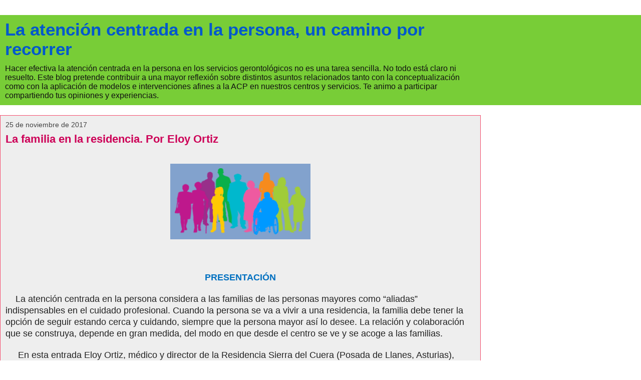

--- FILE ---
content_type: text/html; charset=UTF-8
request_url: https://acpgerontologia.blogspot.com/2017/11/?m=1
body_size: 13595
content:
<!DOCTYPE html>
<html class='v2' dir='ltr' lang='es'>
<head>
<link href='https://www.blogger.com/static/v1/widgets/3772415480-widget_css_mobile_2_bundle.css' rel='stylesheet' type='text/css'/>
<meta content='width=device-width,initial-scale=1.0,minimum-scale=1.0,maximum-scale=1.0' name='viewport'/>
<meta content='text/html; charset=UTF-8' http-equiv='Content-Type'/>
<meta content='blogger' name='generator'/>
<link href='https://acpgerontologia.blogspot.com/favicon.ico' rel='icon' type='image/x-icon'/>
<link href='http://acpgerontologia.blogspot.com/2017/11/' rel='canonical'/>
<link rel="alternate" type="application/atom+xml" title="La atención centrada en la persona, un camino por recorrer - Atom" href="https://acpgerontologia.blogspot.com/feeds/posts/default" />
<link rel="alternate" type="application/rss+xml" title="La atención centrada en la persona, un camino por recorrer - RSS" href="https://acpgerontologia.blogspot.com/feeds/posts/default?alt=rss" />
<link rel="service.post" type="application/atom+xml" title="La atención centrada en la persona, un camino por recorrer - Atom" href="https://www.blogger.com/feeds/6657413598018682530/posts/default" />
<!--Can't find substitution for tag [blog.ieCssRetrofitLinks]-->
<meta content='Un blog sobre la aplicación de modelos de atención centrada en la persona en los servicios gerontológicos.' name='description'/>
<meta content='http://acpgerontologia.blogspot.com/2017/11/' property='og:url'/>
<meta content='La atención centrada en la persona, un camino por recorrer' property='og:title'/>
<meta content='Un blog sobre la aplicación de modelos de atención centrada en la persona en los servicios gerontológicos.' property='og:description'/>
<title>La atención centrada en la persona, un camino por recorrer: noviembre 2017</title>
<style id='page-skin-1' type='text/css'><!--
/*
-----------------------------------------------
Blogger Template Style
Name:     Awesome Inc.
Designer: Tina Chen
URL:      tinachen.org
----------------------------------------------- */
/* Content
----------------------------------------------- */
body {
font: normal normal 13px Arial, Tahoma, Helvetica, FreeSans, sans-serif;
color: #222222;
background: #ffffff none repeat scroll top left;
}
html body .content-outer {
min-width: 0;
max-width: 100%;
width: 100%;
}
a:link {
text-decoration: none;
color: #3778cd;
}
a:visited {
text-decoration: none;
color: #8b37cd;
}
a:hover {
text-decoration: underline;
color: #94ff44;
}
.body-fauxcolumn-outer .cap-top {
position: absolute;
z-index: 1;
height: 276px;
width: 100%;
background: transparent none repeat-x scroll top left;
_background-image: none;
}
/* Columns
----------------------------------------------- */
.content-inner {
padding: 0;
}
.header-inner .section {
margin: 0 16px;
}
.tabs-inner .section {
margin: 0 16px;
}
.main-inner {
padding-top: 30px;
}
.main-inner .column-center-inner,
.main-inner .column-left-inner,
.main-inner .column-right-inner {
padding: 0 5px;
}
*+html body .main-inner .column-center-inner {
margin-top: -30px;
}
#layout .main-inner .column-center-inner {
margin-top: 0;
}
/* Header
----------------------------------------------- */
.header-outer {
margin: 0 0 0 0;
background: #78cd37 none repeat scroll 0 0;
}
.Header h1 {
font: normal bold 40px Arial, Tahoma, Helvetica, FreeSans, sans-serif;
color: #0058cd;
text-shadow: 0 0 -1px #000000;
}
.Header h1 a {
color: #0058cd;
}
.Header .description {
font: normal normal 14px Arial, Tahoma, Helvetica, FreeSans, sans-serif;
color: #111111;
}
.header-inner .Header .titlewrapper,
.header-inner .Header .descriptionwrapper {
padding-left: 0;
padding-right: 0;
margin-bottom: 0;
}
.header-inner .Header .titlewrapper {
padding-top: 22px;
}
/* Tabs
----------------------------------------------- */
.tabs-outer {
overflow: hidden;
position: relative;
background: #eeeeee url(https://resources.blogblog.com/blogblog/data/1kt/awesomeinc/tabs_gradient_light.png) repeat scroll 0 0;
}
#layout .tabs-outer {
overflow: visible;
}
.tabs-cap-top, .tabs-cap-bottom {
position: absolute;
width: 100%;
border-top: 1px solid #999999;
}
.tabs-cap-bottom {
bottom: 0;
}
.tabs-inner .widget li a {
display: inline-block;
margin: 0;
padding: .6em 1.5em;
font: normal bold 14px Arial, Tahoma, Helvetica, FreeSans, sans-serif;
color: #222222;
border-top: 1px solid #999999;
border-bottom: 1px solid #999999;
border-left: 1px solid #999999;
height: 16px;
line-height: 16px;
}
.tabs-inner .widget li:last-child a {
border-right: 1px solid #999999;
}
.tabs-inner .widget li.selected a, .tabs-inner .widget li a:hover {
background: #666666 url(https://resources.blogblog.com/blogblog/data/1kt/awesomeinc/tabs_gradient_light.png) repeat-x scroll 0 -100px;
color: #ffffff;
}
/* Headings
----------------------------------------------- */
h2 {
font: normal bold 14px Arial, Tahoma, Helvetica, FreeSans, sans-serif;
color: #cd0057;
}
/* Widgets
----------------------------------------------- */
.main-inner .section {
margin: 0 27px;
padding: 0;
}
.main-inner .column-left-outer,
.main-inner .column-right-outer {
margin-top: 0;
}
#layout .main-inner .column-left-outer,
#layout .main-inner .column-right-outer {
margin-top: 0;
}
.main-inner .column-left-inner,
.main-inner .column-right-inner {
background: transparent none repeat 0 0;
-moz-box-shadow: 0 0 0 rgba(0, 0, 0, .2);
-webkit-box-shadow: 0 0 0 rgba(0, 0, 0, .2);
-goog-ms-box-shadow: 0 0 0 rgba(0, 0, 0, .2);
box-shadow: 0 0 0 rgba(0, 0, 0, .2);
-moz-border-radius: 0;
-webkit-border-radius: 0;
-goog-ms-border-radius: 0;
border-radius: 0;
}
#layout .main-inner .column-left-inner,
#layout .main-inner .column-right-inner {
margin-top: 0;
}
.sidebar .widget {
font: normal normal 14px Arial, Tahoma, Helvetica, FreeSans, sans-serif;
color: #222222;
}
.sidebar .widget a:link {
color: #3778cd;
}
.sidebar .widget a:visited {
color: #8b37cd;
}
.sidebar .widget a:hover {
color: #94ff44;
}
.sidebar .widget h2 {
text-shadow: 0 0 -1px #000000;
}
.main-inner .widget {
background-color: #ffffff;
border: 1px solid #eeeeee;
padding: 0 15px 15px;
margin: 20px -16px;
-moz-box-shadow: 0 0 0 rgba(0, 0, 0, .2);
-webkit-box-shadow: 0 0 0 rgba(0, 0, 0, .2);
-goog-ms-box-shadow: 0 0 0 rgba(0, 0, 0, .2);
box-shadow: 0 0 0 rgba(0, 0, 0, .2);
-moz-border-radius: 0;
-webkit-border-radius: 0;
-goog-ms-border-radius: 0;
border-radius: 0;
}
.main-inner .widget h2 {
margin: 0 -15px;
padding: .6em 15px .5em;
border-bottom: 1px solid transparent;
}
.footer-inner .widget h2 {
padding: 0 0 .4em;
border-bottom: 1px solid transparent;
}
.main-inner .widget h2 + div, .footer-inner .widget h2 + div {
border-top: 1px solid #eeeeee;
padding-top: 8px;
}
.main-inner .widget .widget-content {
margin: 0 -15px;
padding: 7px 15px 0;
}
.main-inner .widget ul, .main-inner .widget #ArchiveList ul.flat {
margin: -8px -15px 0;
padding: 0;
list-style: none;
}
.main-inner .widget #ArchiveList {
margin: -8px 0 0;
}
.main-inner .widget ul li, .main-inner .widget #ArchiveList ul.flat li {
padding: .5em 15px;
text-indent: 0;
color: #222222;
border-top: 1px solid #eeeeee;
border-bottom: 1px solid transparent;
}
.main-inner .widget #ArchiveList ul li {
padding-top: .25em;
padding-bottom: .25em;
}
.main-inner .widget ul li:first-child, .main-inner .widget #ArchiveList ul.flat li:first-child {
border-top: none;
}
.main-inner .widget ul li:last-child, .main-inner .widget #ArchiveList ul.flat li:last-child {
border-bottom: none;
}
.post-body {
position: relative;
}
.main-inner .widget .post-body ul {
padding: 0 2.5em;
margin: .5em 0;
list-style: disc;
}
.main-inner .widget .post-body ul li {
padding: 0.25em 0;
margin-bottom: .25em;
color: #222222;
border: none;
}
.footer-inner .widget ul {
padding: 0;
list-style: none;
}
.widget .zippy {
color: #222222;
}
/* Posts
----------------------------------------------- */
body .main-inner .Blog {
padding: 0;
margin-bottom: 1em;
background-color: transparent;
border: none;
-moz-box-shadow: 0 0 0 rgba(0, 0, 0, 0);
-webkit-box-shadow: 0 0 0 rgba(0, 0, 0, 0);
-goog-ms-box-shadow: 0 0 0 rgba(0, 0, 0, 0);
box-shadow: 0 0 0 rgba(0, 0, 0, 0);
}
.main-inner .section:last-child .Blog:last-child {
padding: 0;
margin-bottom: 1em;
}
.main-inner .widget h2.date-header {
margin: 0 -15px 1px;
padding: 0 0 0 0;
font: normal normal 14px Arial, Tahoma, Helvetica, FreeSans, sans-serif;
color: #444444;
background: transparent none no-repeat scroll top left;
border-top: 0 solid #eeeeee;
border-bottom: 1px solid transparent;
-moz-border-radius-topleft: 0;
-moz-border-radius-topright: 0;
-webkit-border-top-left-radius: 0;
-webkit-border-top-right-radius: 0;
border-top-left-radius: 0;
border-top-right-radius: 0;
position: static;
bottom: 100%;
right: 15px;
text-shadow: 0 0 -1px #000000;
}
.main-inner .widget h2.date-header span {
font: normal normal 14px Arial, Tahoma, Helvetica, FreeSans, sans-serif;
display: block;
padding: .5em 15px;
border-left: 0 solid #eeeeee;
border-right: 0 solid #eeeeee;
}
.date-outer {
position: relative;
margin: 30px 0 20px;
padding: 0 15px;
background-color: #eeeeee;
border: 1px solid #f44d6e;
-moz-box-shadow: 0 0 0 rgba(0, 0, 0, .2);
-webkit-box-shadow: 0 0 0 rgba(0, 0, 0, .2);
-goog-ms-box-shadow: 0 0 0 rgba(0, 0, 0, .2);
box-shadow: 0 0 0 rgba(0, 0, 0, .2);
-moz-border-radius: 0;
-webkit-border-radius: 0;
-goog-ms-border-radius: 0;
border-radius: 0;
}
.date-outer:first-child {
margin-top: 0;
}
.date-outer:last-child {
margin-bottom: 20px;
-moz-border-radius-bottomleft: 0;
-moz-border-radius-bottomright: 0;
-webkit-border-bottom-left-radius: 0;
-webkit-border-bottom-right-radius: 0;
-goog-ms-border-bottom-left-radius: 0;
-goog-ms-border-bottom-right-radius: 0;
border-bottom-left-radius: 0;
border-bottom-right-radius: 0;
}
.date-posts {
margin: 0 -15px;
padding: 0 15px;
clear: both;
}
.post-outer, .inline-ad {
border-top: 1px solid #eeeeee;
margin: 0 -15px;
padding: 15px 15px;
}
.post-outer {
padding-bottom: 10px;
}
.post-outer:first-child {
padding-top: 0;
border-top: none;
}
.post-outer:last-child, .inline-ad:last-child {
border-bottom: none;
}
.post-body {
position: relative;
}
.post-body img {
padding: 8px;
background: #82a2cd;
border: 1px solid transparent;
-moz-box-shadow: 0 0 0 rgba(0, 0, 0, .2);
-webkit-box-shadow: 0 0 0 rgba(0, 0, 0, .2);
box-shadow: 0 0 0 rgba(0, 0, 0, .2);
-moz-border-radius: 0;
-webkit-border-radius: 0;
border-radius: 0;
}
h3.post-title, h4 {
font: normal bold 22px Arial, Tahoma, Helvetica, FreeSans, sans-serif;
color: #cd0057;
}
h3.post-title a {
font: normal bold 22px Arial, Tahoma, Helvetica, FreeSans, sans-serif;
color: #cd0057;
}
h3.post-title a:hover {
color: #94ff44;
text-decoration: underline;
}
.post-header {
margin: 0 0 1em;
}
.post-body {
line-height: 1.4;
}
.post-outer h2 {
color: #222222;
}
.post-footer {
margin: 1.5em 0 0;
}
#blog-pager {
padding: 15px;
font-size: 120%;
background-color: #eeeeee;
border: 1px solid #eeeeee;
-moz-box-shadow: 0 0 0 rgba(0, 0, 0, .2);
-webkit-box-shadow: 0 0 0 rgba(0, 0, 0, .2);
-goog-ms-box-shadow: 0 0 0 rgba(0, 0, 0, .2);
box-shadow: 0 0 0 rgba(0, 0, 0, .2);
-moz-border-radius: 0;
-webkit-border-radius: 0;
-goog-ms-border-radius: 0;
border-radius: 0;
-moz-border-radius-topleft: 0;
-moz-border-radius-topright: 0;
-webkit-border-top-left-radius: 0;
-webkit-border-top-right-radius: 0;
-goog-ms-border-top-left-radius: 0;
-goog-ms-border-top-right-radius: 0;
border-top-left-radius: 0;
border-top-right-radius-topright: 0;
margin-top: 1em;
}
.blog-feeds, .post-feeds {
margin: 1em 0;
text-align: center;
color: #222222;
}
.blog-feeds a, .post-feeds a {
color: #3778cd;
}
.blog-feeds a:visited, .post-feeds a:visited {
color: #8b37cd;
}
.blog-feeds a:hover, .post-feeds a:hover {
color: #94ff44;
}
.post-outer .comments {
margin-top: 2em;
}
/* Comments
----------------------------------------------- */
.comments .comments-content .icon.blog-author {
background-repeat: no-repeat;
background-image: url([data-uri]);
}
.comments .comments-content .loadmore a {
border-top: 1px solid #999999;
border-bottom: 1px solid #999999;
}
.comments .continue {
border-top: 2px solid #999999;
}
/* Footer
----------------------------------------------- */
.footer-outer {
margin: -0 0 -1px;
padding: 0 0 0;
color: #222222;
overflow: hidden;
}
.footer-fauxborder-left {
border-top: 1px solid #eeeeee;
background: #ffffff none repeat scroll 0 0;
-moz-box-shadow: 0 0 0 rgba(0, 0, 0, .2);
-webkit-box-shadow: 0 0 0 rgba(0, 0, 0, .2);
-goog-ms-box-shadow: 0 0 0 rgba(0, 0, 0, .2);
box-shadow: 0 0 0 rgba(0, 0, 0, .2);
margin: 0 -0;
}
/* Mobile
----------------------------------------------- */
body.mobile {
background-size: auto;
}
.mobile .body-fauxcolumn-outer {
background: transparent none repeat scroll top left;
}
*+html body.mobile .main-inner .column-center-inner {
margin-top: 0;
}
.mobile .main-inner .widget {
padding: 0 0 15px;
}
.mobile .main-inner .widget h2 + div,
.mobile .footer-inner .widget h2 + div {
border-top: none;
padding-top: 0;
}
.mobile .footer-inner .widget h2 {
padding: 0.5em 0;
border-bottom: none;
}
.mobile .main-inner .widget .widget-content {
margin: 0;
padding: 7px 0 0;
}
.mobile .main-inner .widget ul,
.mobile .main-inner .widget #ArchiveList ul.flat {
margin: 0 -15px 0;
}
.mobile .main-inner .widget h2.date-header {
right: 0;
}
.mobile .date-header span {
padding: 0.4em 0;
}
.mobile .date-outer:first-child {
margin-bottom: 0;
border: 1px solid #f44d6e;
-moz-border-radius-topleft: 0;
-moz-border-radius-topright: 0;
-webkit-border-top-left-radius: 0;
-webkit-border-top-right-radius: 0;
-goog-ms-border-top-left-radius: 0;
-goog-ms-border-top-right-radius: 0;
border-top-left-radius: 0;
border-top-right-radius: 0;
}
.mobile .date-outer {
border-color: #f44d6e;
border-width: 0 1px 1px;
}
.mobile .date-outer:last-child {
margin-bottom: 0;
}
.mobile .main-inner {
padding: 0;
}
.mobile .header-inner .section {
margin: 0;
}
.mobile .post-outer, .mobile .inline-ad {
padding: 5px 0;
}
.mobile .tabs-inner .section {
margin: 0 10px;
}
.mobile .main-inner .widget h2 {
margin: 0;
padding: 0;
}
.mobile .main-inner .widget h2.date-header span {
padding: 0;
}
.mobile .main-inner .widget .widget-content {
margin: 0;
padding: 7px 0 0;
}
.mobile #blog-pager {
border: 1px solid transparent;
background: #ffffff none repeat scroll 0 0;
}
.mobile .main-inner .column-left-inner,
.mobile .main-inner .column-right-inner {
background: transparent none repeat 0 0;
-moz-box-shadow: none;
-webkit-box-shadow: none;
-goog-ms-box-shadow: none;
box-shadow: none;
}
.mobile .date-posts {
margin: 0;
padding: 0;
}
.mobile .footer-fauxborder-left {
margin: 0;
border-top: inherit;
}
.mobile .main-inner .section:last-child .Blog:last-child {
margin-bottom: 0;
}
.mobile-index-contents {
color: #222222;
}
.mobile .mobile-link-button {
background: #3778cd url(https://resources.blogblog.com/blogblog/data/1kt/awesomeinc/tabs_gradient_light.png) repeat scroll 0 0;
}
.mobile-link-button a:link, .mobile-link-button a:visited {
color: #ffffff;
}
.mobile .tabs-inner .PageList .widget-content {
background: transparent;
border-top: 1px solid;
border-color: #999999;
color: #222222;
}
.mobile .tabs-inner .PageList .widget-content .pagelist-arrow {
border-left: 1px solid #999999;
}

--></style>
<style id='template-skin-1' type='text/css'><!--
body {
min-width: 960px;
}
.content-outer, .content-fauxcolumn-outer, .region-inner {
min-width: 960px;
max-width: 960px;
_width: 960px;
}
.main-inner .columns {
padding-left: 0;
padding-right: 0;
}
.main-inner .fauxcolumn-center-outer {
left: 0;
right: 0;
/* IE6 does not respect left and right together */
_width: expression(this.parentNode.offsetWidth -
parseInt("0") -
parseInt("0") + 'px');
}
.main-inner .fauxcolumn-left-outer {
width: 0;
}
.main-inner .fauxcolumn-right-outer {
width: 0;
}
.main-inner .column-left-outer {
width: 0;
right: 100%;
margin-left: -0;
}
.main-inner .column-right-outer {
width: 0;
margin-right: -0;
}
#layout {
min-width: 0;
}
#layout .content-outer {
min-width: 0;
width: 800px;
}
#layout .region-inner {
min-width: 0;
width: auto;
}
body#layout div.add_widget {
padding: 8px;
}
body#layout div.add_widget a {
margin-left: 32px;
}
--></style>
<link href='https://www.blogger.com/dyn-css/authorization.css?targetBlogID=6657413598018682530&amp;zx=07a8a979-aa16-4932-9558-69bf34831f7e' media='none' onload='if(media!=&#39;all&#39;)media=&#39;all&#39;' rel='stylesheet'/><noscript><link href='https://www.blogger.com/dyn-css/authorization.css?targetBlogID=6657413598018682530&amp;zx=07a8a979-aa16-4932-9558-69bf34831f7e' rel='stylesheet'/></noscript>
<meta name='google-adsense-platform-account' content='ca-host-pub-1556223355139109'/>
<meta name='google-adsense-platform-domain' content='blogspot.com'/>

</head>
<body class='loading mobile variant-light'>
<div class='navbar no-items section' id='navbar' name='Barra de navegación'>
</div>
<div class='body-fauxcolumns'>
<div class='fauxcolumn-outer body-fauxcolumn-outer'>
<div class='cap-top'>
<div class='cap-left'></div>
<div class='cap-right'></div>
</div>
<div class='fauxborder-left'>
<div class='fauxborder-right'></div>
<div class='fauxcolumn-inner'>
</div>
</div>
<div class='cap-bottom'>
<div class='cap-left'></div>
<div class='cap-right'></div>
</div>
</div>
</div>
<div class='content'>
<div class='content-fauxcolumns'>
<div class='fauxcolumn-outer content-fauxcolumn-outer'>
<div class='cap-top'>
<div class='cap-left'></div>
<div class='cap-right'></div>
</div>
<div class='fauxborder-left'>
<div class='fauxborder-right'></div>
<div class='fauxcolumn-inner'>
</div>
</div>
<div class='cap-bottom'>
<div class='cap-left'></div>
<div class='cap-right'></div>
</div>
</div>
</div>
<div class='content-outer'>
<div class='content-cap-top cap-top'>
<div class='cap-left'></div>
<div class='cap-right'></div>
</div>
<div class='fauxborder-left content-fauxborder-left'>
<div class='fauxborder-right content-fauxborder-right'></div>
<div class='content-inner'>
<header>
<div class='header-outer'>
<div class='header-cap-top cap-top'>
<div class='cap-left'></div>
<div class='cap-right'></div>
</div>
<div class='fauxborder-left header-fauxborder-left'>
<div class='fauxborder-right header-fauxborder-right'></div>
<div class='region-inner header-inner'>
<div class='header section' id='header' name='Cabecera'><div class='widget Header' data-version='1' id='Header1'>
<div id='header-inner'>
<div class='titlewrapper'>
<h1 class='title'>
<a href='https://acpgerontologia.blogspot.com/?m=1'>
La atención centrada en la persona, un camino por recorrer
</a>
</h1>
</div>
<div class='descriptionwrapper'>
<p class='description'><span>Hacer efectiva la atención centrada en la persona en los servicios gerontológicos no es una tarea sencilla. No todo está claro ni resuelto. 
Este blog pretende contribuir a una mayor reflexión sobre distintos asuntos relacionados tanto  con la conceptualización como con la aplicación de modelos e intervenciones afines a la ACP en nuestros centros y servicios. Te animo a participar compartiendo tus opiniones y experiencias.
</span></p>
</div>
</div>
</div></div>
</div>
</div>
<div class='header-cap-bottom cap-bottom'>
<div class='cap-left'></div>
<div class='cap-right'></div>
</div>
</div>
</header>
<div class='tabs-outer'>
<div class='tabs-cap-top cap-top'>
<div class='cap-left'></div>
<div class='cap-right'></div>
</div>
<div class='fauxborder-left tabs-fauxborder-left'>
<div class='fauxborder-right tabs-fauxborder-right'></div>
<div class='region-inner tabs-inner'>
<div class='tabs no-items section' id='crosscol' name='Multicolumnas'></div>
<div class='tabs no-items section' id='crosscol-overflow' name='Cross-Column 2'></div>
</div>
</div>
<div class='tabs-cap-bottom cap-bottom'>
<div class='cap-left'></div>
<div class='cap-right'></div>
</div>
</div>
<div class='main-outer'>
<div class='main-cap-top cap-top'>
<div class='cap-left'></div>
<div class='cap-right'></div>
</div>
<div class='fauxborder-left main-fauxborder-left'>
<div class='fauxborder-right main-fauxborder-right'></div>
<div class='region-inner main-inner'>
<div class='columns fauxcolumns'>
<div class='fauxcolumn-outer fauxcolumn-center-outer'>
<div class='cap-top'>
<div class='cap-left'></div>
<div class='cap-right'></div>
</div>
<div class='fauxborder-left'>
<div class='fauxborder-right'></div>
<div class='fauxcolumn-inner'>
</div>
</div>
<div class='cap-bottom'>
<div class='cap-left'></div>
<div class='cap-right'></div>
</div>
</div>
<div class='fauxcolumn-outer fauxcolumn-left-outer'>
<div class='cap-top'>
<div class='cap-left'></div>
<div class='cap-right'></div>
</div>
<div class='fauxborder-left'>
<div class='fauxborder-right'></div>
<div class='fauxcolumn-inner'>
</div>
</div>
<div class='cap-bottom'>
<div class='cap-left'></div>
<div class='cap-right'></div>
</div>
</div>
<div class='fauxcolumn-outer fauxcolumn-right-outer'>
<div class='cap-top'>
<div class='cap-left'></div>
<div class='cap-right'></div>
</div>
<div class='fauxborder-left'>
<div class='fauxborder-right'></div>
<div class='fauxcolumn-inner'>
</div>
</div>
<div class='cap-bottom'>
<div class='cap-left'></div>
<div class='cap-right'></div>
</div>
</div>
<!-- corrects IE6 width calculation -->
<div class='columns-inner'>
<div class='column-center-outer'>
<div class='column-center-inner'>
<div class='main section' id='main' name='Principal'><div class='widget Blog' data-version='1' id='Blog1'>
<div class='blog-posts hfeed'>
<div class='date-outer'>
<h2 class='date-header'><span>25 de noviembre de 2017</span></h2>
<div class='date-posts'>
<div class='post-outer'>
<div class='post hentry uncustomized-post-template' itemscope='itemscope' itemtype='http://schema.org/BlogPosting'>
<meta content='https://blogger.googleusercontent.com/img/b/R29vZ2xl/AVvXsEgtSH5FmUOomivSRecwBrH95P6LUPy8bJgntlCFzzROam8aalh04ipWOAIqaoOjOgLy2Z3y-Y0gG634Cj7x3pHbkuj_6kmpBY_rJsgmtLTpFr8kj7oDR8hWAwBgk448EtMnOQE2XaO7vAU/s72-c/familiaprincipal1.png' itemprop='image_url'/>
<meta content='6657413598018682530' itemprop='blogId'/>
<meta content='1451408960602612950' itemprop='postId'/>
<a name='1451408960602612950'></a>
<h3 class='post-title entry-title' itemprop='name'>
<a href='https://acpgerontologia.blogspot.com/2017/11/la-familia-en-la-residencia-por-eloy.html?m=1'>La familia en la residencia. Por Eloy Ortiz</a>
</h3>
<div class='post-header'>
<div class='post-header-line-1'></div>
</div>
<div class='post-body entry-content' id='post-body-1451408960602612950' itemprop='articleBody'>
<div class="separator" style="clear: both; text-align: center;">
</div>
<br />
<div class="separator" style="clear: both; text-align: center;">
<a href="https://blogger.googleusercontent.com/img/b/R29vZ2xl/AVvXsEgtSH5FmUOomivSRecwBrH95P6LUPy8bJgntlCFzzROam8aalh04ipWOAIqaoOjOgLy2Z3y-Y0gG634Cj7x3pHbkuj_6kmpBY_rJsgmtLTpFr8kj7oDR8hWAwBgk448EtMnOQE2XaO7vAU/s1600/familiaprincipal1.png" imageanchor="1" style=""><img border="0" data-original-height="162" data-original-width="300" height="151" src="https://blogger.googleusercontent.com/img/b/R29vZ2xl/AVvXsEgtSH5FmUOomivSRecwBrH95P6LUPy8bJgntlCFzzROam8aalh04ipWOAIqaoOjOgLy2Z3y-Y0gG634Cj7x3pHbkuj_6kmpBY_rJsgmtLTpFr8kj7oDR8hWAwBgk448EtMnOQE2XaO7vAU/s280/familiaprincipal1.png" width="280" /></a></div>
<br />
<br />
<div class="MsoNormal">
<br /></div>
<div class="MsoNormal" style="text-align: center;">
<b><span style="color: #0070c0; font-family: &quot;verdana&quot; , sans-serif; mso-bidi-font-family: Arial; mso-fareast-language: EN-US;"><span style="font-size: large;">PRESENTACIÓN<o:p></o:p></span></span></b></div>
<div class="MsoNormal">
<br /></div>
<div class="MsoNormal" style="text-align: justify;">
<div style="text-align: left;">
<span style="font-family: &quot;verdana&quot; , sans-serif;"><span style="font-size: large;">&nbsp; &nbsp; L</span><span style="font-size: large;">a
atención centrada en la persona considera a las familias de las personas
mayores como &#8220;aliadas&#8221; indispensables en el cuidado profesional. Cuando
la persona se va a vivir a una residencia, la familia
debe tener la opción de seguir estando cerca y cuidando, siempre que la persona
mayor así lo desee. La relación y colaboración que se construya, depende en
gran medida, del modo en que desde el centro se ve y se acoge a las familias.<o:p></o:p></span></span></div>
</div>
<div class="MsoNormal" style="text-align: justify;">
<div style="text-align: left;">
<br /></div>
</div>
<div class="MsoNormal" style="text-align: justify;">
<div style="text-align: left;">
<span style="font-family: &quot;verdana&quot; , sans-serif;"><span style="font-size: large;">&nbsp; &nbsp; &nbsp;En
esta entrada Eloy Ortiz, médico y director de la Residencia Sierra del Cuera
(Posada de Llanes, Asturias), comparte su dilatada experiencia en el ámbito
residencial destacando algunos aspectos clave para conseguir una buena
cooperación centro-familia. Eloy ha compaginado su labor gerencial y asistencial
con una importante formación humanística. Es máster en gerontología, máster en atención
integral y centrada en la persona y &nbsp;especialista
universitario en humanización de la salud.<o:p></o:p></span></span></div>
</div>
<div class="MsoNormal" style="text-align: justify;">
<div style="text-align: left;">
<br /></div>
</div>
<div class="MsoNormal" style="text-align: justify;">
<div style="text-align: left;">
<span style="font-family: &quot;verdana&quot; , sans-serif;"><span style="font-size: large;">&nbsp; &nbsp; &nbsp;Muchísimas
gracias Eloy por tu presencia en este blog y especialmente por demostrarnos en
el día a día que el camino de la atención centrada en la persona es posible en un entorno residencial. Gracias por tu
honestidad, por tu buen hacer y por tu gran compromiso. Gracias por demostrar
que el camino hacia la ACP no solo genera bienestar a las personas mayores,
sino también a las familias y a los profesionales. Bienvenido a este espacio,
es un gran privilegio contar con tus aportaciones.<o:p></o:p></span></span></div>
</div>
<div class="MsoNormal" style="text-align: justify;">
<div style="text-align: left;">
<span style="font-family: &quot;verdana&quot; , sans-serif;"><span style="font-size: large;"><br /></span></span></div>
</div>
<div class="MsoNormal" style="text-align: justify;">
<div style="text-align: left;">
<br /></div>
</div>
<div class="MsoNormal" style="text-align: justify;">
<span style="font-family: &quot;verdana&quot; , sans-serif;"><span style="font-size: large;"><br /></span></span></div>
<div class="MsoNormal" style="text-align: justify;">
<b><span style="color: #0070c0; font-family: &quot;arial&quot; , sans-serif; font-size: 14pt; line-height: 19.9733px;"><br /></span></b></div>
<div class="separator" style="clear: both; text-align: center;">
<a href="https://blogger.googleusercontent.com/img/b/R29vZ2xl/AVvXsEjX91flcm7ITbAAWmXrFijHMPX-H_9oIxX0_6Xgb0AiuhcvVEDCX954QxwDXLIvYuEuF1tMyEEV2A4qSzVl6isxhZAlaeLZuuo9-lh6TaarOQvVanzCzIZjhUC5alFiAV34zfDIsgSDA0I/s1600/IMG_1761.JPG" imageanchor="1" style=""><img border="0" data-original-height="1483" data-original-width="1600" height="185" src="https://blogger.googleusercontent.com/img/b/R29vZ2xl/AVvXsEjX91flcm7ITbAAWmXrFijHMPX-H_9oIxX0_6Xgb0AiuhcvVEDCX954QxwDXLIvYuEuF1tMyEEV2A4qSzVl6isxhZAlaeLZuuo9-lh6TaarOQvVanzCzIZjhUC5alFiAV34zfDIsgSDA0I/s200/IMG_1761.JPG" width="200" /></a></div>
<div class="MsoNormal" style="text-align: justify;">
<b><span style="color: #0070c0; font-family: &quot;arial&quot; , sans-serif; line-height: 19.9733px;"><span style="font-size: large;"><br /></span></span></b>
<b><span style="color: #0070c0; font-family: &quot;arial&quot; , sans-serif; line-height: 19.9733px;"><span style="font-size: large;"><br /></span></span></b>
<b><span style="color: #0070c0; font-family: &quot;arial&quot; , sans-serif; line-height: 19.9733px;"><span style="font-size: large;">La familia en la residencia</span></span></b><br />
<b><span style="color: #0070c0; font-family: &quot;arial&quot; , sans-serif; line-height: 19.9733px;"><span style="font-size: large;"><br /></span></span></b>
<span style="font-family: &quot;arial&quot; , sans-serif; line-height: 19.9733px;"><span style="font-size: large;">Por Eloy Ortiz, médico y director de la</span></span><br />
<span style="font-family: &quot;arial&quot; , sans-serif; line-height: 19.9733px;"><span style="font-size: large;"><br /></span></span>
<span style="font-family: &quot;arial&quot; , sans-serif; line-height: 19.9733px;"><span style="font-size: large;">Residencia Sierra del Cuera</span></span><br />
<b><span style="color: #0070c0; font-family: &quot;arial&quot; , sans-serif; line-height: 19.9733px;"><span style="font-size: large;"><br /></span></span></b>
<b><span style="color: #0070c0; font-family: &quot;arial&quot; , sans-serif; line-height: 19.9733px;"><span style="font-size: large;"><br /></span></span></b>
</div>
<div class="MsoNormal" style="text-align: justify;">
<span style="font-family: &quot;verdana&quot; , sans-serif;"></span></div>
<div class="MsoNormal" style="text-align: justify;">
<span style="font-family: &quot;verdana&quot; , sans-serif;"></span><br />
<span style="font-family: &quot;verdana&quot; , sans-serif;"></span></div>
<div class="MsoNormal" style="text-align: justify;">
<span style="font-family: &quot;verdana&quot; , sans-serif; font-size: large; text-align: left;">&nbsp; &nbsp; &nbsp;U</span><span style="font-family: &quot;verdana&quot; , sans-serif; font-size: large; text-align: left;">n referente típico de la deficitaria
cultura gerontológica se plasma en el pensamiento de que con la
institucionalización la familia deja de ser primordial. Sin embargo, es
necesario que frente a este posicionamiento, se desarrollen procedimientos que
sean capaces de visibilizar la importancia de la familia en la residencia. Es
obvio, que frente a actitudes que ignoran a la familia del residente, se
contrapongan posturas integradoras en la que ésta sea considerada como un
recurso insustituible.</span></div>
<div class="MsoNormal" style="text-align: justify;">
<div class="MsoNormal" style="text-align: left;">
<br /></div>
<div class="MsoNormal" style="text-align: left;">
<span style="font-family: &quot;verdana&quot; , sans-serif; font-size: large;">&nbsp; &nbsp; &nbsp;Los
modelos de Atención Centrada en la Persona defienden que las familias deben ser
los grandes &#8220;aliados&#8221; en el cuidado, sin que por ello la persona mayor pierda
su papel de agente principal y, con ello, se vea mermada su&nbsp; autonomía. Objetivo que no siempre resulta
fácil ya que partimos de una cultura paternalista hacia las personas mayores
donde tanto profesionales como familias tendemos a decidir&nbsp; por el bien de ellas pero sin ellas. <o:p></o:p></span></div>
<div class="MsoNormal" style="text-align: left;">
<br /></div>
<div class="MsoNormal" style="text-align: left;">
<span style="font-family: &quot;verdana&quot; , sans-serif; font-size: large;">&nbsp;<table align="center" cellpadding="0" cellspacing="0" class="tr-caption-container" style="margin-left: auto; margin-right: auto; text-align: center;"><tbody>
<tr><td style="text-align: center;"><a href="https://blogger.googleusercontent.com/img/b/R29vZ2xl/AVvXsEifkRocCUYQ1_N9lfyLPShdW5qDJc0eTYocGb9Qz-4viBOSdWUm2LGeCnvOQKagDfZnSaPb8JUEa2zUKqBuNIOxDIDK0ufA3ebJ8pnLwrPCCdoZWnWYDxB1_bD5Q_Z9POkJPn2RUMVK6-Y/s1600/Actividad+cotidiana.JPG" imageanchor="1" style=""><img border="0" data-original-height="1072" data-original-width="1600" height="186" src="https://blogger.googleusercontent.com/img/b/R29vZ2xl/AVvXsEifkRocCUYQ1_N9lfyLPShdW5qDJc0eTYocGb9Qz-4viBOSdWUm2LGeCnvOQKagDfZnSaPb8JUEa2zUKqBuNIOxDIDK0ufA3ebJ8pnLwrPCCdoZWnWYDxB1_bD5Q_Z9POkJPn2RUMVK6-Y/s280/Actividad+cotidiana.JPG" width="280" /></a></td></tr>
<tr><td class="tr-caption" style="text-align: center;"><span style="font-size: small;">Vida cotidiana entre residentes y familias<br />en la&nbsp;Residencia Sierra del Cuera</span></td></tr>
</tbody></table>
</span></div>
<div class="MsoNormal" style="text-align: center;">
<span style="font-family: &quot;verdana&quot; , sans-serif;"><!--[if gte vml 1]><v:shapetype id="_x0000_t75"
 coordsize="21600,21600" o:spt="75" o:preferrelative="t" path="m@4@5l@4@11@9@11@9@5xe"
 filled="f" stroked="f">
 <v:stroke joinstyle="miter"/>
 <v:formulas>
  <v:f eqn="if lineDrawn pixelLineWidth 0"/>
  <v:f eqn="sum @0 1 0"/>
  <v:f eqn="sum 0 0 @1"/>
  <v:f eqn="prod @2 1 2"/>
  <v:f eqn="prod @3 21600 pixelWidth"/>
  <v:f eqn="prod @3 21600 pixelHeight"/>
  <v:f eqn="sum @0 0 1"/>
  <v:f eqn="prod @6 1 2"/>
  <v:f eqn="prod @7 21600 pixelWidth"/>
  <v:f eqn="sum @8 21600 0"/>
  <v:f eqn="prod @7 21600 pixelHeight"/>
  <v:f eqn="sum @10 21600 0"/>
 </v:formulas>
 <v:path o:extrusionok="f" gradientshapeok="t" o:connecttype="rect"/>
 <o:lock v:ext="edit" aspectratio="t"/>
</v:shapetype><v:shape id="_x0000_i1025" type="#_x0000_t75" style='width:315pt;
 height:210.75pt'>
 <v:imagedata src="file:///C:\Users\Vallobin\AppData\Local\Temp\msohtmlclip1\01\clip_image001.jpg"
  o:title="Actividad cotidiana"/>
</v:shape><![endif]--><!--[if !vml]--><!--[endif]--><o:p></o:p></span></div>
<div class="MsoNormal" style="text-align: center;">
<span style="font-family: &quot;verdana&quot; , sans-serif; font-size: large;"><br /></span></div>
<div class="MsoNormal" style="text-align: left;">
<span style="font-family: &quot;verdana&quot; , sans-serif; font-size: large;">&nbsp; &nbsp; &nbsp;No
podemos ni debemos abstraernos a la idea de que los cambios en uno de sus
miembros van a conmover toda la estructura familiar. Es por este motivo, que
debemos partir del conocimiento no sólo de la persona mayor, sino también de su
núcleo familiar. Constantemente se alude a la repercusión que la personalización
de la atención tiene para el bienestar de la persona mayor, pero a esta
condición se le deben superponer las peculiaridades y características propias
de cada uno de los integrantes del grupo familiar.<o:p></o:p></span></div>
<div class="MsoNormal" style="text-align: left;">
<span style="font-family: &quot;verdana&quot; , sans-serif; font-size: large;">&nbsp;</span><span style="font-family: &quot;verdana&quot; , sans-serif; font-size: large;">&nbsp;</span></div>
<div class="MsoNormal" style="text-align: left;">
<span style="font-family: &quot;verdana&quot; , sans-serif; font-size: large;">&nbsp; &nbsp; &nbsp;La
institucionalización acarrea intrínsecamente toda una serie de sensaciones
consustanciales en el devenir de la familia en el centro. Así, nos encontramos
habitualmente con sentimientos de culpa, tristeza, aprensión, duda, recelo y
ambivalencia. Estos efectos van a mudar a lo largo del tiempo, en relación a
tres factores íntimamente imbricados. En primer lugar, y preferentemente, por
la información que su pariente les hace llegar sobre su percepción
intrapsíquica de satisfacción o insatisfacción; en segundo lugar, por la
interiorización que la familia experimenta con la nueva situación y, por
último, por la transparencia y las expectativas que se suscitan en el ambiente
residencial. Es pues necesario estar atentos a las necesidades y demandas de
cada familiar, para así poder prestar todo nuestro apoyo y colaboración. En
definitiva, deberemos facilitar la expresión de afectos y crear un clima de
comunicación fluido y sincero entre el residente, la familia y los
profesionales. Es decir, el objetivo ha de ser que el sistema familiar
interaccione con el institucional desde la colaboración y la participación.<o:p></o:p></span></div>
<div class="MsoNormal" style="text-align: left;">
<span style="font-family: &quot;verdana&quot; , sans-serif; font-size: large;">&nbsp;&nbsp;&nbsp;</span></div>
<div class="MsoNormal" style="text-align: left;">
<span style="font-family: &quot;verdana&quot; , sans-serif; font-size: large;">&nbsp;<table align="center" cellpadding="0" cellspacing="0" class="tr-caption-container" style="margin-left: auto; margin-right: auto; text-align: center;"><tbody>
<tr><td style="text-align: center;"><a href="https://blogger.googleusercontent.com/img/b/R29vZ2xl/AVvXsEgq44DcrySk1_kfQVkuv-QTyiyYlWPODUOsNk9PxmRMhZQfTPB448vxXIFxBxpDPX4ZKSb3OEQiQIsumGRgFdOaERaaY5QHBTWQR35g2V3AzMLGSt-LAYOruYNTMJeCMhrltjOweyd0i3U/s1600/IMG_1775.JPG" imageanchor="1" style=""><img border="0" data-original-height="1200" data-original-width="1600" height="210" src="https://blogger.googleusercontent.com/img/b/R29vZ2xl/AVvXsEgq44DcrySk1_kfQVkuv-QTyiyYlWPODUOsNk9PxmRMhZQfTPB448vxXIFxBxpDPX4ZKSb3OEQiQIsumGRgFdOaERaaY5QHBTWQR35g2V3AzMLGSt-LAYOruYNTMJeCMhrltjOweyd0i3U/s280/IMG_1775.JPG" width="280" /></a></td></tr>
<tr><td class="tr-caption" style="text-align: center;"><span style="font-size: small;">Acción formativa con familias en la<br />Residencia Sierra del Cuera</span></td></tr>
</tbody></table>
</span></div>
<div class="MsoNormal" style="text-align: left;">
<br /></div>
<div class="MsoNormal" style="text-align: left;">
<span style="font-family: &quot;verdana&quot; , sans-serif; font-size: large;">&nbsp;</span><span style="font-family: &quot;verdana&quot; , sans-serif; font-size: large;">&nbsp; &nbsp; &nbsp;Está
suficientemente demostrado que los vínculos familiares moderan la
vulnerabilidad de la persona mayor frente a las diferentes situaciones
estresantes que tienen lugar en su vida. Incluso algunos autores aseguran que
la cantidad y calidad de los contactos disminuyen la morbi-mortalidad (Gallo,
J. 2002). En este sentido, nuestra experiencia nos dicta que en los residentes
que reciben visitas frecuentes, disminuyen notablemente los desajustes afectivos.
Es pues evidente, que la familia adquiere una importancia capital y, no solo
para evitar las pérdidas vinculares que se pueden producir en la persona mayor
cuando ésta no siente la proximidad de sus parientes, sino también, porque la
familia ha de ser objeto de intervención para lograr su integración. Por ello,
desde la residencia tendremos que desculpabilizar, formar, capacitar y motivar,
para lo cual será requisito imprescindible implantar canales abiertos de
comunicación para ofrecer espacios de diálogo abierto y sincero.</span></div>
<div class="MsoNormal" style="text-align: left;">
<br /></div>
<div class="MsoNormal" style="text-align: left;">
<span style="font-family: &quot;verdana&quot; , sans-serif; font-size: large;">&nbsp; &nbsp; &nbsp;A
parte de otras consideraciones, desde un posicionamiento estrictamente
gerontológico, el papel de la familia en la residencia ha de ser valorado como
principal e insustituible. En ocasiones, se sobreentiende que cuando la persona
mayor decide ir a vivir a la residencia, la familia pierde importancia en el
cuidado. Todo lo contrario, lo único que cambia es la manera de afrontarlo. De
esta manera, nuestra opinión forjada en la experiencia en la atención a las
personas mayores que viven en el ámbito residencial, nos demuestra día a día
que por encima de cualquier otra consideración, lo realmente definitorio para
la adaptación y la plena realización de la persona es el mantenimiento y
fortalecimiento de las relaciones familiares. Desde luego, la residencia no
debe pretender jamás suplantar a la familia. Al contrario, se han de
complementar en el cuidado, respetando sus opiniones y estableciendo, como ya
he mencionado, una comunicación sincera, &#8220;auténtica&#8221;, para ir disipando
progresivamente la inseguridad familiar, y para que también se vayan
difuminando los prejuicios institucionales hacia el contexto familiar.<o:p></o:p></span></div>
<div class="MsoNormal" style="text-align: left;">
<br /></div>
<div class="MsoNormal" style="text-align: left;">
<span style="font-family: &quot;verdana&quot; , sans-serif;"><span style="font-size: large;">&nbsp;&nbsp;&nbsp;&nbsp;&nbsp;&nbsp;&nbsp;</span><table cellpadding="0" cellspacing="0" class="tr-caption-container" style="margin-left: auto; margin-right: auto; text-align: center;"><tbody>
<tr><td style="text-align: center;"><a href="https://blogger.googleusercontent.com/img/b/R29vZ2xl/AVvXsEh5DzK2movmFlJoCG8xGXSF-WfSrsKVtCVBeL9BPsp8BZ0fZi0KSN1E6pg9nAjy9CAwMgCeZYqwzTiikOe8774kg2y2Tu_SMsb1ZLTYJ9_-bU3TyxauoluXkKtcbNXiOmqL26xqq2Ug60I/s1600/Plan+de+Atencion+y+Vida.JPG" imageanchor="1" style=""><img border="0" data-original-height="1072" data-original-width="1600" height="186" src="https://blogger.googleusercontent.com/img/b/R29vZ2xl/AVvXsEh5DzK2movmFlJoCG8xGXSF-WfSrsKVtCVBeL9BPsp8BZ0fZi0KSN1E6pg9nAjy9CAwMgCeZYqwzTiikOe8774kg2y2Tu_SMsb1ZLTYJ9_-bU3TyxauoluXkKtcbNXiOmqL26xqq2Ug60I/s280/Plan+de+Atencion+y+Vida.JPG" width="280" /></a></td></tr>
<tr><td class="tr-caption" style="text-align: center;"><span style="font-size: small;">Elaboración del plan de atención y vida entre <br />residente,&nbsp;familia, gerocultora de referencia <br />y psicólogo en la&nbsp;Residencia Sierra del Cuera.</span></td></tr>
</tbody></table>
<span style="font-size: large;"><o:p></o:p></span></span></div>
<div class="MsoNormal" style="text-align: left;">
<span style="font-family: &quot;verdana&quot; , sans-serif; text-align: justify;"><span style="font-size: large;">&nbsp; &nbsp; &nbsp;</span></span></div>
<div class="MsoNormal" style="text-align: left;">
<span style="font-family: &quot;verdana&quot; , sans-serif; text-align: justify;"><span style="font-size: large;">&nbsp; &nbsp; &nbsp;Existen
opiniones que partiendo de la imperiosa necesidad de desarrollar programas de
intervención con las familias, conceptúan como ineludible &#8220;parcelar&#8221; los
cuidados, distribuyendo responsabilidades. Es decir, los acuerdos, cuando son
posibles, establecen y asignan unas determinadas funciones a la residencia y
otras a la familia. Mi opinión, es que esta fragmentación de competencias no me
parece la más idónea para poder alcanzar una atención integradora. Pienso que,
evidentemente, existen áreas en las que la entidad familiar va a ser más apta
para resolver determinadas inquietudes, y que en otras cuestiones, será la
institución quien pueda solventarlas de forma más resolutiva. Pero solo desde
la mutua ayuda se puede ofrecer bienestar a la persona mayor y mejora continua
en el modelo de atención y las relaciones.</span></span></div>
<div class="MsoNormal" style="text-align: left;">
<br /></div>
<div class="MsoNormal" style="text-align: left;">
<span style="font-family: &quot;verdana&quot; , sans-serif;"><span style="font-size: large;">&nbsp; &nbsp; &nbsp;Desde
estos razonamientos se atisba la reivindicación de que efectivamente, de
distintas maneras, pero de forma conjunta y sinérgica, las instituciones
familiar y residencial ofrezcan al residente escucha, cariño e interés por su
realidad (apoyo emocional), ayuda material (apoyo instrumental), además de
favorecer por todos los cauces posibles la continuidad de las relaciones con el
exterior (apoyo relacional-informacional).<o:p></o:p></span></span></div>
<div class="MsoNormal" style="text-align: left;">
<br /></div>
<div class="MsoNormal" style="text-align: left;">
<span style="font-family: &quot;verdana&quot; , sans-serif;"><span style="font-size: large;">&nbsp; &nbsp; &nbsp;Finalmente,
creo que las residencias de personas mayores, partiendo del análisis de los
sentimientos, las necesidades y las expectativas del núcleo familiar, han de
desarrollar las estrategias precisas para poner a su disposición los medios
necesarios de ayuda, colaboración y asesoramiento para conseguir su plena
integración, a través de la cual, el entorno familiar sentirá paz y sosiego
interior, permitiéndole de esta manera seguir sintiéndose importante. Por lo
tanto, &#8220;abracemos&#8221; la singularidad de cada familia considerando que sus
aspiraciones y requerimientos van a ser diferentes a lo largo de su estancia en
la residencia. No debemos olvidar que el proceso de acomodación de la familia
nunca concluye. En una organización que busque el bienestar de las personas no
existen puntos finales.&nbsp; <o:p></o:p></span></span></div>
<div class="MsoNormal" style="text-align: left;">
<br /></div>
<div class="MsoNormal" style="text-align: center;">
<span style="font-family: &quot;verdana&quot; , sans-serif; font-size: large;"><!--[if gte vml 1]><v:shape id="_x0000_i1027"
 type="#_x0000_t75" style='width:286.5pt;height:192pt'>
 <v:imagedata src="file:///C:\Users\Vallobin\AppData\Local\Temp\msohtmlclip1\01\clip_image005.jpg"
  o:title="Plan de Atencion y Vida"/>
</v:shape><![endif]--><!--[if !vml]--><!--[endif]--><o:p></o:p></span></div>
<div class="MsoNormal" style="text-align: left;">
<br /></div>
<div class="MsoNormal" style="text-align: left;">
<br /></div>
<div class="separator" style="clear: both; text-align: right;">
<a href="https://blogger.googleusercontent.com/img/b/R29vZ2xl/AVvXsEi3oNy4xMB3SVM0ls6a33ip_mJdrde5h-iUOlCuzfPYRRijDqI3Tism26owSbBllAwwZSdKfN9nL_TYAJ9XVEl81mz9wPt4nqEaBLnPK8NjgdEEUSznondttMawqVR9j481QyJcuzem3Yc/s1600/lineaacp.png" imageanchor="1" style=""><img border="0" data-original-height="180" data-original-width="1277" height="39" src="https://blogger.googleusercontent.com/img/b/R29vZ2xl/AVvXsEi3oNy4xMB3SVM0ls6a33ip_mJdrde5h-iUOlCuzfPYRRijDqI3Tism26owSbBllAwwZSdKfN9nL_TYAJ9XVEl81mz9wPt4nqEaBLnPK8NjgdEEUSznondttMawqVR9j481QyJcuzem3Yc/s280/lineaacp.png" width="280" /></a></div>
</div>
<div class="MsoNormal" style="text-align: left;">
<span style="font-family: &quot;verdana&quot; , sans-serif;"><span style="font-size: large;">&nbsp; &nbsp; &nbsp;</span></span></div>
<div style='clear: both;'></div>
</div>
<div class='post-footer'>
<div class='post-footer-line post-footer-line-1'>
<span class='post-author vcard'>
<span class='fn' itemprop='author' itemscope='itemscope' itemtype='http://schema.org/Person'>
<meta content='https://www.blogger.com/profile/15972709831103662750' itemprop='url'/>
<a href='https://www.blogger.com/profile/15972709831103662750' rel='author' title='author profile'>
<span itemprop='name'>acpgerontologia</span>
</a>
</span>
</span>
<span class='post-timestamp'>
en
<meta content='http://acpgerontologia.blogspot.com/2017/11/la-familia-en-la-residencia-por-eloy.html' itemprop='url'/>
<a class='timestamp-link' href='https://acpgerontologia.blogspot.com/2017/11/la-familia-en-la-residencia-por-eloy.html?m=1' rel='bookmark' title='permanent link'><abbr class='published' itemprop='datePublished' title='2017-11-25T15:55:00+01:00'>15:55</abbr></a>
</span>
<span class='post-comment-link'>
<a class='comment-link' href='https://acpgerontologia.blogspot.com/2017/11/la-familia-en-la-residencia-por-eloy.html?m=1#comment-form' onclick='javascript:window.open(this.href, "bloggerPopup", "toolbar=0,location=0,statusbar=1,menubar=0,scrollbars=yes,width=640,height=500"); return false;'>
14 comentarios:
  </a>
</span>
</div>
<div class='post-footer-line post-footer-line-2'>
<div class='mobile-link-button goog-inline-block' id='mobile-share-button'>
<a href='javascript:void(0);'>Compartir</a>
</div>
</div>
</div>
</div>
</div>
</div>
</div>
</div>
<div class='blog-pager' id='blog-pager'>
<div class='mobile-link-button' id='blog-pager-newer-link'>
<a class='blog-pager-newer-link' href='https://acpgerontologia.blogspot.com/search?updated-max=2019-11-20T20:26:00%2B01:00&amp;max-results=5&amp;reverse-paginate=true&amp;m=1' id='Blog1_blog-pager-newer-link' title='Entradas más recientes'>&lsaquo;</a>
</div>
<div class='mobile-link-button' id='blog-pager-older-link'>
<a class='blog-pager-older-link' href='https://acpgerontologia.blogspot.com/search?updated-max=2017-11-25T15:55:00%2B01:00&amp;max-results=5&amp;m=1' id='Blog1_blog-pager-older-link' title='Entradas antiguas'>&rsaquo;</a>
</div>
<div class='mobile-link-button' id='blog-pager-home-link'>
<a class='home-link' href='https://acpgerontologia.blogspot.com/?m=1'>Inicio</a>
</div>
<div class='mobile-desktop-link'>
<a class='home-link' href='https://acpgerontologia.blogspot.com/2017/11/?m=0'>Ver versión web</a>
</div>
</div>
<div class='clear'></div>
</div></div>
</div>
</div>
<div class='column-left-outer'>
<div class='column-left-inner'>
<aside>
</aside>
</div>
</div>
<div class='column-right-outer'>
<div class='column-right-inner'>
<aside>
</aside>
</div>
</div>
</div>
<div style='clear: both'></div>
<!-- columns -->
</div>
<!-- main -->
</div>
</div>
<div class='main-cap-bottom cap-bottom'>
<div class='cap-left'></div>
<div class='cap-right'></div>
</div>
</div>
<footer>
<div class='footer-outer'>
<div class='footer-cap-top cap-top'>
<div class='cap-left'></div>
<div class='cap-right'></div>
</div>
<div class='fauxborder-left footer-fauxborder-left'>
<div class='fauxborder-right footer-fauxborder-right'></div>
<div class='region-inner footer-inner'>
<div class='foot no-items section' id='footer-1'></div>
<!-- outside of the include in order to lock Attribution widget -->
<div class='foot section' id='footer-3' name='Pie de página'><div class='widget Attribution' data-version='1' id='Attribution1'>
<div class='widget-content' style='text-align: center;'>
Con la tecnología de <a href='https://www.blogger.com' target='_blank'>Blogger</a>.
</div>
<div class='clear'></div>
</div></div>
</div>
</div>
<div class='footer-cap-bottom cap-bottom'>
<div class='cap-left'></div>
<div class='cap-right'></div>
</div>
</div>
</footer>
<!-- content -->
</div>
</div>
<div class='content-cap-bottom cap-bottom'>
<div class='cap-left'></div>
<div class='cap-right'></div>
</div>
</div>
</div>
<script type='text/javascript'>
    window.setTimeout(function() {
        document.body.className = document.body.className.replace('loading', '');
      }, 10);
  </script>

<script type="text/javascript" src="https://www.blogger.com/static/v1/widgets/2028843038-widgets.js"></script>
<script type='text/javascript'>
var BLOG_BASE_IMAGE_URL = 'https://resources.blogblog.com/img';var BLOG_LANG_DIR = 'ltr';window['__wavt'] = 'AOuZoY4xnM4fmYUATEp12dgS26rmi8CJCA:1768993880686';_WidgetManager._Init('//www.blogger.com/rearrange?blogID\x3d6657413598018682530','//acpgerontologia.blogspot.com/2017/11/?m\x3d1','6657413598018682530');
_WidgetManager._SetDataContext([{'name': 'blog', 'data': {'blogId': '6657413598018682530', 'title': 'La atenci\xf3n centrada en la persona, un camino por recorrer', 'url': 'https://acpgerontologia.blogspot.com/2017/11/?m\x3d1', 'canonicalUrl': 'http://acpgerontologia.blogspot.com/2017/11/', 'homepageUrl': 'https://acpgerontologia.blogspot.com/?m\x3d1', 'searchUrl': 'https://acpgerontologia.blogspot.com/search', 'canonicalHomepageUrl': 'http://acpgerontologia.blogspot.com/', 'blogspotFaviconUrl': 'https://acpgerontologia.blogspot.com/favicon.ico', 'bloggerUrl': 'https://www.blogger.com', 'hasCustomDomain': false, 'httpsEnabled': true, 'enabledCommentProfileImages': true, 'gPlusViewType': 'FILTERED_POSTMOD', 'adultContent': false, 'analyticsAccountNumber': '', 'encoding': 'UTF-8', 'locale': 'es', 'localeUnderscoreDelimited': 'es', 'languageDirection': 'ltr', 'isPrivate': false, 'isMobile': true, 'isMobileRequest': true, 'mobileClass': ' mobile', 'isPrivateBlog': false, 'isDynamicViewsAvailable': true, 'feedLinks': '\x3clink rel\x3d\x22alternate\x22 type\x3d\x22application/atom+xml\x22 title\x3d\x22La atenci\xf3n centrada en la persona, un camino por recorrer - Atom\x22 href\x3d\x22https://acpgerontologia.blogspot.com/feeds/posts/default\x22 /\x3e\n\x3clink rel\x3d\x22alternate\x22 type\x3d\x22application/rss+xml\x22 title\x3d\x22La atenci\xf3n centrada en la persona, un camino por recorrer - RSS\x22 href\x3d\x22https://acpgerontologia.blogspot.com/feeds/posts/default?alt\x3drss\x22 /\x3e\n\x3clink rel\x3d\x22service.post\x22 type\x3d\x22application/atom+xml\x22 title\x3d\x22La atenci\xf3n centrada en la persona, un camino por recorrer - Atom\x22 href\x3d\x22https://www.blogger.com/feeds/6657413598018682530/posts/default\x22 /\x3e\n', 'meTag': '', 'adsenseHostId': 'ca-host-pub-1556223355139109', 'adsenseHasAds': false, 'adsenseAutoAds': false, 'boqCommentIframeForm': true, 'loginRedirectParam': '', 'view': '', 'dynamicViewsCommentsSrc': '//www.blogblog.com/dynamicviews/4224c15c4e7c9321/js/comments.js', 'dynamicViewsScriptSrc': '//www.blogblog.com/dynamicviews/6e0d22adcfa5abea', 'plusOneApiSrc': 'https://apis.google.com/js/platform.js', 'disableGComments': true, 'interstitialAccepted': false, 'sharing': {'platforms': [{'name': 'Obtener enlace', 'key': 'link', 'shareMessage': 'Obtener enlace', 'target': ''}, {'name': 'Facebook', 'key': 'facebook', 'shareMessage': 'Compartir en Facebook', 'target': 'facebook'}, {'name': 'Escribe un blog', 'key': 'blogThis', 'shareMessage': 'Escribe un blog', 'target': 'blog'}, {'name': 'X', 'key': 'twitter', 'shareMessage': 'Compartir en X', 'target': 'twitter'}, {'name': 'Pinterest', 'key': 'pinterest', 'shareMessage': 'Compartir en Pinterest', 'target': 'pinterest'}, {'name': 'Correo electr\xf3nico', 'key': 'email', 'shareMessage': 'Correo electr\xf3nico', 'target': 'email'}], 'disableGooglePlus': true, 'googlePlusShareButtonWidth': 0, 'googlePlusBootstrap': '\x3cscript type\x3d\x22text/javascript\x22\x3ewindow.___gcfg \x3d {\x27lang\x27: \x27es\x27};\x3c/script\x3e'}, 'hasCustomJumpLinkMessage': true, 'jumpLinkMessage': 'Seguir leyendo \xbb', 'pageType': 'archive', 'pageName': 'noviembre 2017', 'pageTitle': 'La atenci\xf3n centrada en la persona, un camino por recorrer: noviembre 2017', 'metaDescription': 'Un blog sobre la aplicaci\xf3n de modelos de atenci\xf3n centrada en la persona en los servicios gerontol\xf3gicos.'}}, {'name': 'features', 'data': {}}, {'name': 'messages', 'data': {'edit': 'Editar', 'linkCopiedToClipboard': 'El enlace se ha copiado en el Portapapeles.', 'ok': 'Aceptar', 'postLink': 'Enlace de la entrada'}}, {'name': 'template', 'data': {'name': 'Awesome Inc.', 'localizedName': 'Fant\xe1stico, S.A.', 'isResponsive': false, 'isAlternateRendering': true, 'isCustom': false, 'variant': 'light', 'variantId': 'light'}}, {'name': 'view', 'data': {'classic': {'name': 'classic', 'url': '?view\x3dclassic'}, 'flipcard': {'name': 'flipcard', 'url': '?view\x3dflipcard'}, 'magazine': {'name': 'magazine', 'url': '?view\x3dmagazine'}, 'mosaic': {'name': 'mosaic', 'url': '?view\x3dmosaic'}, 'sidebar': {'name': 'sidebar', 'url': '?view\x3dsidebar'}, 'snapshot': {'name': 'snapshot', 'url': '?view\x3dsnapshot'}, 'timeslide': {'name': 'timeslide', 'url': '?view\x3dtimeslide'}, 'isMobile': true, 'title': 'La atenci\xf3n centrada en la persona, un camino por recorrer', 'description': 'Un blog sobre la aplicaci\xf3n de modelos de atenci\xf3n centrada en la persona en los servicios gerontol\xf3gicos.', 'url': 'https://acpgerontologia.blogspot.com/2017/11/?m\x3d1', 'type': 'feed', 'isSingleItem': false, 'isMultipleItems': true, 'isError': false, 'isPage': false, 'isPost': false, 'isHomepage': false, 'isArchive': true, 'isLabelSearch': false, 'archive': {'year': 2017, 'month': 11, 'rangeMessage': 'Mostrando entradas de noviembre, 2017'}}}]);
_WidgetManager._RegisterWidget('_HeaderView', new _WidgetInfo('Header1', 'header', document.getElementById('Header1'), {}, 'displayModeFull'));
_WidgetManager._RegisterWidget('_BlogView', new _WidgetInfo('Blog1', 'main', document.getElementById('Blog1'), {'cmtInteractionsEnabled': false, 'mobile': true}, 'displayModeFull'));
_WidgetManager._RegisterWidget('_AttributionView', new _WidgetInfo('Attribution1', 'footer-3', document.getElementById('Attribution1'), {}, 'displayModeFull'));
</script>
</body>
</html>